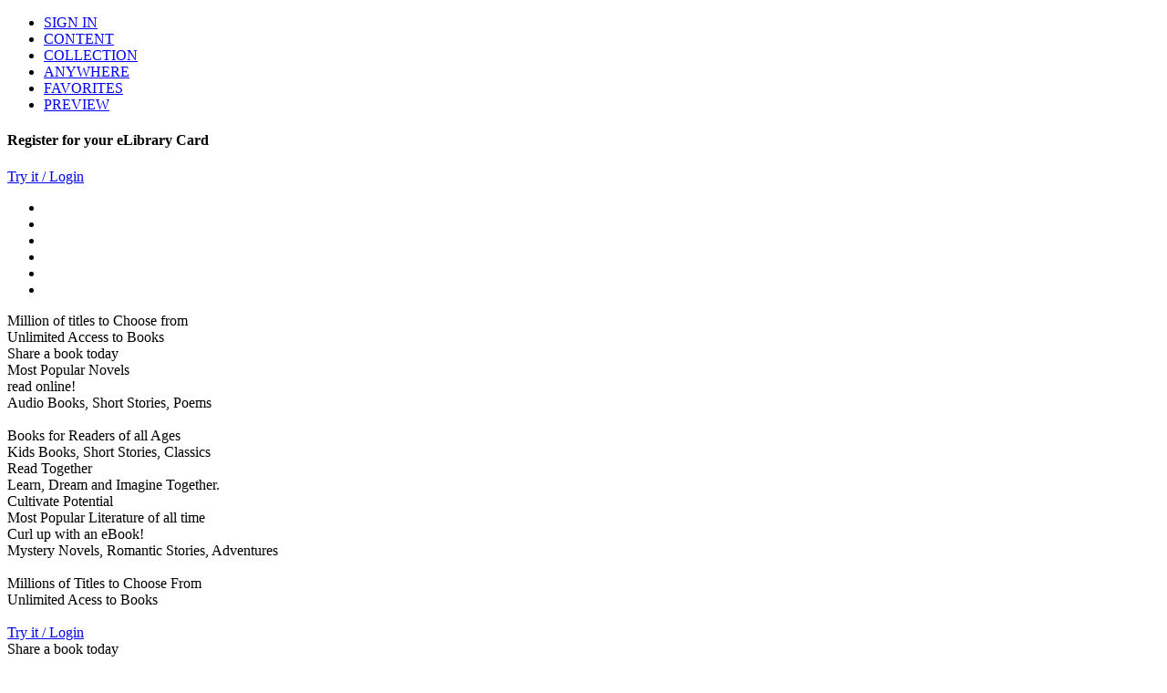

--- FILE ---
content_type: text/html
request_url: http://www.netlibrary.info/
body_size: 12547
content:
<!DOCTYPE html>
<html lang="en">
<head>
    <title>World Public Library</title>
    <!-- Meta Content -->
    <meta charset="utf-8">
    <meta http-equiv="X-UA-Compatible" content="IE=edge,chrome=1" />
    <meta name="viewport" content="width=device-width, initial-scale=1.0, maximum-scale=1, user-scalable=0" />
    <!--320-->
    <meta name="viewport" content="width=device-width, initial-scale=1.0">
    <meta name="apple-mobile-web-app-capable" content="yes" />
    <meta name="viewport" content="width=device-width, user-scalable=no">
    <meta name="viewport" content="initial-scale=1, maximum-scale=1">
    <meta name="viewport" content="width=device-width; initial-scale=1; minimal-ui">
    <meta name="author" content="World Public Library">
    <meta name="description" content="The World Library Foundation is the world's largest aggregator of Publics. Founded in 1996, the World Library Foundation is a global coordinated effort to preserve and disseminate historical books, classic works of literature, serials, bibliographies, dictionaries, encyclopedias, and other heritage works in a number of languages and countries around the world." />
    <meta id="ctl00_MetaDescription" name="description" content="World Public Library - Publics " />
    <meta name="author" content="World Public Library K12 Literacy Campaign">
    <meta name="keywords" content="library, Public, Publics, book, Authors, Public library, Publics library, pdf Publics, adobe, pdf, Public collections, online Publics, digital Publics, digital online Publics, library Publics, netlibrary, www.netlibrary, elibrary, audio books, audio Publics, mp3 audio, free, free Publics, free pdf, free books, college, academic journals, historic newspapers, scholarly articles, graphic novels,discovery tools, sheet music, edicational videos">
    <meta charset="UTF-8" />
    <meta http-equiv="Content-Type" content="text/html; charset=utf-8" />
    <meta id="ctl00_MetaCopyRight" name="copyright" content="World Public Library" />
    <meta id="ctl00_MetaAuthor" name="author" content="World Public Library" />
    <meta id="ctl00_MetaDistribution" name="Distribution" content="Global" />
    <meta id="ctl00_MetaRating" name="Rating" content="General" />
    <meta id="ctl00_MetaRobots" name="Robots" content="INDEX,FOLLOW" />
    <meta id="ctl00_MetaRevisit" name="Revisit-after" content="1 month" />
    <meta id="ctl00_MetaExpires" name="expires" content="never" />
    <!-- end of Meta Content-->

	<link rel='icon' href='/App_Themes/wpl-mem/images/favicon.ico' type='image/x-icon' />
	<link rel='shortcut icon' href='/App_Themes/wpl-mem/images/favicon.ico' type='image/x-icon' />
    <link href="https://images.worldlibrary.org/Indexes/wpl/wplcss/bootstrap.css" rel="stylesheet">
    <link href="https://images.worldlibrary.org/Indexes/wpl/wplcss/animate.css" rel="stylesheet">
    <link href="https://images.worldlibrary.org/Indexes/wpl/wplcss/bannerscollection_zoominout.css" rel="stylesheet">
    <link href="https://images.worldlibrary.org/Indexes/wpl/css/style.min.css" rel="stylesheet">
    <link href="https://images.worldlibrary.org/Indexes/wpl/css/app.min.css" rel="stylesheet">
    <link rel="stylesheet" href="https://images.worldlibrary.org/Indexes/wpl/css/jquery.bxslider.min.css" type="text/css" media="all" />


    <script src="https://images.worldlibrary.org/Indexes/wpl/wpljs/modernizr.js"></script>
	<script src="https://images.worldlibrary.org/Indexes/wpl/wpljs/jquery1.8.3.js" type="text/javascript"></script>
   <!--  <script src="https://images.worldlibrary.org/Indexes/wpl/wpljs/jquery.ui.touch-punch.min.js" type="text/javascript"></script> -->
    <script src="https://images.worldlibrary.org/Indexes/wpl/wpljs/bannerscollection_zoominout.js" type="text/javascript"></script>

    <!-- <script src="https://images.worldlibrary.org/Indexes/wpl/wpljs/respond.min.js" type="text/javascript"></script> -->

    <!--[if lt IE 9]>
        <link href="https://images.worldlibrary.org/Indexes/wpl/font-awesome/css/font-awesome-ie7.min.css" rel="stylesheet">
          <link href="https://images.worldlibrary.org/Indexes/wpl/wplcss/ie8support.css" rel="stylesheet">
         <script src="https://images.worldlibrary.org/Indexes/wpl/wpljs/html5shiv.js" type="text/javascript"></script>

     <![endif]-->






    <!--[if lt IE 8]>
    <link href="https://images.worldlibrary.org/Indexes/wpl/welcss/bootstrap-ie7.css" rel="stylesheet">
    <![endif]-->

    <!--[if IE]><link rel="stylesheet" href="https://images.worldlibrary.org/Indexes/wpl/wplcss/ie.css" type="text/css" media="screen, projection" /><![endif]-->



    <!-- Add custom CSS here -->
    <link href="https://images.worldlibrary.org/Indexes/wpl/wpl.css" rel="stylesheet">
    <link href="https://images.worldlibrary.org/Indexes/wpl/font-awesome/css/font-awesome.min.css" rel="stylesheet">
	<style type="text/css">
		.ui-dialog-titlebar {
			font-family: 'Lucida Grande', 'Lucida Sans', Arial, sans-serif !important;
			font-size: 15px !important;
			padding: .4em 1em !important;
			border-bottom-right-radius: 6px !important;
			border-bottom-left-radius: 6px !important;
			border-top-right-radius: 6px !important;
			border-top-left-radius: 6px !important;
			line-height: 1 !important;
		}



.textElement11_opportune {
	font: bold 38px 'Droid Sans', Verdana, Helvetica, sans-serif;
	line-height:54px;
	text-transform:uppercase;
	color:#ffffff;
}
.textElement12_opportune {
	font: bold 15px 'Droid Sans', Verdana, Helvetica, sans-serif;
	line-height:21px;
	text-transform:uppercase;
	color:#ffffff;
}

.textElement21_opportune {
	font: bold 38px 'Droid Sans', Verdana, Helvetica, sans-serif;
	line-height:54px;
	text-transform:uppercase;
	color:#ffffff;
}


.textElement31_opportune {
	font: bold 14px 'Droid Sans', Verdana, Helvetica, sans-serif;
	color:#ffffff;
}

.textElement32_opportune {
	font: bold 48px 'Lato', Verdana, Helvetica, sans-serif;
	line-height:40px;
	text-transform:uppercase;
	color:#ffffff;
}

.textElement41_opportune {
	font: bold 18px 'Droid Sans', Verdana, Helvetica, sans-serif;
	line-height:25px;
	color:#FFFFFF;
}

.textElement42_opportune {
	font: bold 26px 'Droid Sans', Verdana, Helvetica, sans-serif;
	line-height:37px;
	text-transform:uppercase;
	color:#FFFFFF;
}

.textElement43_opportune {
	font: bold 18px 'Droid Sans', Verdana, Helvetica, sans-serif;
	line-height:25px;
	color:#FFFFFF;
}


.textElement51_opportune {
	font: bold 14px 'Droid Sans', Verdana, Helvetica, sans-serif;
	color:#ffffff;
}

.textElement52_opportune {
	font: bold 48px 'Lato', Verdana, Helvetica, sans-serif;
	line-height:40px;
	text-transform:uppercase;
	color:#ffffff;
}


.textElement53_opportune {
	font: 204px 'Arial', Verdana, Helvetica, sans-serif;
	line-height:204px;
	text-transform:uppercase;
	color:#ffffff;
}

.textElement54_opportune {
	font: 15px 'Droid Sans', Verdana, Helvetica, sans-serif;
	line-height:21px;
	text-transform:uppercase;
	color:#ffffff;
}


.textElement54_opportune a {
	color:#ffffff;
}

.textElement54_opportune a:hover {
	color:#FF0000;
}


.textElement61_opportune {
	font: bold 18px 'Droid Sans', Verdana, Helvetica, sans-serif;
	line-height:25px;
	color:#FFFFFF;
}
.textElement62_opportune {
	font: bold 26px 'Droid Sans', Verdana, Helvetica, sans-serif;
	line-height:37px;
	text-transform:uppercase;
	color:#FFFFFF;
}
.textElement63_opportune {
	font: bold 18px 'Droid Sans', Verdana, Helvetica, sans-serif;
	line-height:25px;
	color:#FFFFFF;
}


	</style>
<script src="../../js/authentication.js" type="text/javascript"></script>
 <script>
        var ua = navigator.userAgent.toLowerCase();
        if (ua.indexOf("msie") != -1 || ua.indexOf("opera") != -1) {
        }

        jQuery(function() {
            jQuery('#bannerscollection_zoominout_opportune').bannerscollection_zoominout({
                skin: 'opportune',
                responsive:true,
                width: 1920,
                height: 1200,
        width100Proc:true,
                height100Proc:true,
                showNavArrows:false,
                showBottomNav:false,
                autoHideBottomNav:true,
                thumbsWrapperMarginTop: -55,
                pauseOnMouseOver:false
            });

        });


    </script>
    <link rel="stylesheet" href="https://images.worldlibrary.org/css/iconBlock_16_12_12-min.css" type="text/css" media="all" />
    <link rel="stylesheet" href="https://images.worldlibrary.org/app_themes/wplshmain/css/family_PT_Sans_400_700.css" type="text/css" media="all">

</head>





<body id="bdy" style="overflow-x: hidden; overflow: auto !important;">
<input type="hidden" id="isIndex" value="WPL"/>
    <!-- Side Menu btn-primary -->
    <a id="menu-toggle" href="#" class="btn  btn-lg  btn-primary toggle">
        <div class="fa fa-bars ontop"></div>
    </a>
    <div id="sidebar-wrapper">
        <ul class="sidebar-nav">
            <a id="menu-close" href="#" class="btn  btn-lg  toggle"><i class="fa fa-times"></i></a>
            <!-- <li class="sidebar-brand"><a href="#"></a> -->
            </li>
            <li><a href="/Indexes/wpl/Login.aspx?ReturnUrl=/Home" class='greyboxlogin'>SIGN IN</a>
            </li>
            <li><a href="#portfolio">CONTENT</a>
            </li>
            <li><a href="#content">COLLECTION</a>
            </li>
            <li><a href="#anywhere">ANYWHERE</a>
            </li>
            <li><a href="#portfolio2">FAVORITES</a>
            </li>
            <li><a href="http://www.WorldLibrary.org/Home" id="preview" >PREVIEW</a>
            </li>
        </ul>
    </div>
    <!-- /Side Menu -->

 <!--[if gt IE 7]>
 <!-- dsds -->
<div class="pattern">
      <div class="vert-text">

            <!-- <h3 class="shadowh1">Unlimited Access to Books</h3> -->
            <h4 class="shadowh2">Register for your eLibrary Card</h4>
            <a href="/Indexes/wpl/Login.aspx?ReturnUrl=/Home" class='greyboxlogin btn btn-primary btn-lg shakeButton'>Try it / Login</a>
        </div>


</div>

<![endif]-->



<section id="top" class="">
	<div id="bannerscollection_zoominout_opportune">
		<div class="myloader"></div>
		<!-- CONTENT -->
		<ul class="bannerscollection_zoominout_list">
			<li data-text-id="#bannerscollection_zoominout_photoText1" data-bottom-thumb="images/opportuneFullScreen/thumbs/01_opportune.jpg" data-initialZoom="0.78" data-finalZoom="1" >
				<img src="https://images.worldlibrary.org/Indexes/wpl/wplimages/Phone_Beach.jpg" alt="" width="2500" height="1570" />
			</li>
			<li data-text-id="#bannerscollection_zoominout_photoText2" data-horizontalPosition="center" data-verticalPosition="top" data-bottom-thumb="" data-initialZoom="0.78" data-finalZoom="0.80" data-link="" data-target="_blank">
				<img src="https://images.worldlibrary.org/Indexes/wpl/wplimages/ReadingBringsUsTogether.jpg" alt="" width="2500" height="1570" />
			</li>
			<li data-text-id="#bannerscollection_zoominout_photoText3" data-bottom-thumb="" data-initialZoom="0.78" data-finalZoom="1" >
				<img src="https://images.worldlibrary.org/Indexes/wpl/wplimages/02_opportune_full.jpg" alt="" width="2500" height="1570" />
			</li>
			<li data-text-id="#bannerscollection_zoominout_photoText4" data-horizontalPosition="center" data-verticalPosition="top" data-bottom-thumb="" data-initialZoom="0.78" data-finalZoom="0.80" data-link="" data-target="_blank">
				<img src="https://images.worldlibrary.org/Indexes/wpl/wplimages/slider-top-second.jpg" alt="" width="2500" height="1570" />
			</li>
			<li data-text-id="#bannerscollection_zoominout_photoText5" data-horizontalPosition="center" data-verticalPosition="center" data-initialZoom="0.78" data-finalZoom="1">
				<img src="https://images.worldlibrary.org/Indexes/wpl/wplimages/03_opportune_full.jpg" alt="" width="2500" height="1570"/>
			</li>
			<li data-text-id="#bannerscollection_zoominout_photoText6" data-bottom-thumb="" data-horizontalPosition="left" data-verticalPosition="center" data-initialZoom="0.78" data-finalZoom="1">
				<img src="https://images.worldlibrary.org/Indexes/wpl/wplimages/slider-top-4th.jpg" alt="" width="2500" height="1570" />
			</li>
			<!--
			<li data-bottom-thumb="" data-horizontalPosition="right" data-verticalPosition="center" data-initialZoom="0.78" data-finalZoom="1">
				<img src="https://images.worldlibrary.org/Indexes/wpl/images/opportuneFullScreen/05_opportune_full.jpg" alt="" width="2500" height="1570" />
			</li>
			<li data-text-id="#bannerscollection_zoominout_photoText6" data-bottom-thumb="" data-horizontalPosition="right" data-verticalPosition="top" data-initialZoom="0.8" data-finalZoom="1">
				<img src="https://images.worldlibrary.org/Indexes/wpl/images/opportuneFullScreen/06_opportune_full.jpg" alt="" width="2500" height="1570" />
			</li>
			-->
		</ul>
	</div>

	<!--[if !IE]><!-->
		<div id="bannerscollection_zoominout_photoText1" class="bannerscollection_zoominout_texts">
			<div class="bannerscollection_zoominout_text_line textElement11_opportuneFullScreen" data-initial-left="150" data-initial-top="0" data-final-left="150" data-final-top="260" data-duration="0.5" data-fade-start="0" data-delay="0">Million of titles to Choose from</div>
			<div class="bannerscollection_zoominout_text_line textElement12_opportuneFullScreen" data-initial-left="150" data-initial-top="384" data-final-left="150" data-final-top="240" data-duration="0.5" data-fade-start="0" data-delay="0.3">Unlimited Access to Books</div>
		</div>
		<div id="bannerscollection_zoominout_photoText2" class="bannerscollection_zoominout_texts">
			<div class="bannerscollection_zoominout_text_line textElement21_opportuneFullScreen" data-initial-left="550" data-initial-top="70" data-final-left="100" data-final-top="70" data-duration="0.5" data-fade-start="0" data-delay="0">Share a book today</div>
		</div>
		<div id="bannerscollection_zoominout_photoText3" class="bannerscollection_zoominout_texts">
			<div class="bannerscollection_zoominout_text_line textElement31_opportuneFullScreen" data-initial-left="680" data-initial-top="50" data-final-left="100" data-final-top="50" data-duration="0.5" data-fade-start="0" data-delay="0">Most Popular Novels</div>
			<div class="bannerscollection_zoominout_text_line textElement32_opportuneFullScreen" data-initial-left="0" data-initial-top="80" data-final-left="100" data-final-top="80" data-duration="0.5" data-fade-start="0" data-delay="0.3">read online!</div>
			<div class="bannerscollection_zoominout_text_line textElement33_opportuneFullScreen" data-initial-left="100" data-initial-top="130" data-final-left="100" data-final-top="130" data-duration="1" data-fade-start="0" data-delay="0.5">Audio Books, Short Stories, Poems</div>
			</br>
		</div>
		<div id="bannerscollection_zoominout_photoText4" class="bannerscollection_zoominout_texts">
			<div class="bannerscollection_zoominout_text_line textElement41_opportuneFullScreen" data-initial-left="150" data-initial-top="60" data-final-left="150" data-final-top="60" data-duration="0.5" data-fade-start="0" data-delay="0">Books for Readers of all Ages<br /> </div>
			<div class="bannerscollection_zoominout_text_line textElement42_opportuneFullScreen" data-initial-left="155" data-initial-top="190" data-final-left="155" data-final-top="190" data-duration="0.5" data-fade-start="0" data-delay="0.3">Kids Books, Short Stories, Classics<br /> Read Together</div>
		</div>
		<div id="bannerscollection_zoominout_photoText5" class="bannerscollection_zoominout_texts">
			<div class="bannerscollection_zoominout_text_line textElement51_opportuneFullScreen" data-initial-left="150" data-initial-top="0" data-final-left="150" data-final-top="260" data-duration="0.5" data-fade-start="0" data-delay="0">Learn, Dream and Imagine Together.</div>
			<div class="bannerscollection_zoominout_text_line textElement52_opportuneFullScreen" data-initial-left="150" data-initial-top="384" data-final-left="150" data-final-top="240" data-duration="0.5" data-fade-start="0" data-delay="0.3">Cultivate Potential</div>
		</div>
		<div id="bannerscollection_zoominout_photoText6" class="bannerscollection_zoominout_texts">
			<div class="bannerscollection_zoominout_text_line textElement61_opportuneFullScreen" data-initial-left="680" data-initial-top="50" data-final-left="100" data-final-top="50" data-duration="0.5" data-fade-start="0" data-delay="0">Most Popular Literature of all time</div>
			<div class="bannerscollection_zoominout_text_line textElement62_opportuneFullScreen" data-initial-left="0" data-initial-top="80" data-final-left="100" data-final-top="80" data-duration="0.5" data-fade-start="0" data-delay="0.3">Curl up with an eBook!</div>
			<div class="bannerscollection_zoominout_text_line textElement63_opportuneFullScreen" data-initial-left="100" data-initial-top="130" data-final-left="100" data-final-top="130" data-duration="1" data-fade-start="0" data-delay="0.5">Mystery Novels, Romantic Stories, Adventures</div>
			</br>
		</div>
	<!--<![endif]-->

	<!-- for ie7 -->
	<!-- if page errors comment comment js part of text can be conflict versions -->
	<!--[if IE 7 ]><!-->
		<div id="bannerscollection_zoominout_photoText1" class="bannerscollection_zoominout_texts">
			<div class="bannerscollection_zoominout_text_line textElement11_opportuneFullScreen" data-initial-left="150" data-initial-top="0" data-final-left="150" data-final-top="260" data-duration="0.5" data-fade-start="0" data-delay="0">Millions of Titles to Choose From</div>
			<div class="bannerscollection_zoominout_text_line textElement12_opportuneFullScreen" data-initial-left="150" data-initial-top="384" data-final-left="150" data-final-top="240" data-duration="0.5" data-fade-start="0" data-delay="0.3">Unlimited Acess to Books</div>
			</br>
			<div class="bannerscollection_zoominout_text_line textElement02_opportuneFullScreen" data-initial-left="50" data-initial-top="120" data-final-left="100" data-final-top="120" data-duration="0.5" data-fade-start="0" data-delay="0.3"><a href="/Indexes/wpl/Login.aspx?ReturnUrl=/Home" class='greyboxlogin btn btn-primary btn-lg shakeButton'>Try it / Login</a> </div>
		</div>
		<div id="bannerscollection_zoominout_photoText2" class="bannerscollection_zoominout_texts">
			<div class="bannerscollection_zoominout_text_line textElement21_opportuneFullScreen" data-initial-left="550" data-initial-top="70" data-final-left="100" data-final-top="70" data-duration="0.5" data-fade-start="0" data-delay="0">Share a book today</div>
			</br>
			<div class="bannerscollection_zoominout_text_line textElement02_opportuneFullScreen" data-initial-left="50" data-initial-top="120" data-final-left="100" data-final-top="120" data-duration="0.5" data-fade-start="0" data-delay="0.3"><a href="/Indexes/wpl/Login.aspx?ReturnUrl=/Home" class='greyboxlogin btn btn-primary btn-lg shakeButton'>Try it / Login</a> </div>
		</div>
		<div id="bannerscollection_zoominout_photoText3" class="bannerscollection_zoominout_texts">
			<div class="bannerscollection_zoominout_text_line textElement31_opportuneFullScreen" data-initial-left="680" data-initial-top="50" data-final-left="100" data-final-top="50" data-duration="0.5" data-fade-start="0" data-delay="0">Most Popular Novels</div>
			<div class="bannerscollection_zoominout_text_line textElement32_opportuneFullScreen" data-initial-left="0" data-initial-top="80" data-final-left="100" data-final-top="80" data-duration="0.5" data-fade-start="0" data-delay="0.3">read online!</div>
			<div class="bannerscollection_zoominout_text_line textElement33_opportuneFullScreen" data-initial-left="100" data-initial-top="130" data-final-left="100" data-final-top="130" data-duration="1" data-fade-start="0" data-delay="0.5">Audio Books, Short Stories, Poems</div>
			</br>
			<div class="bannerscollection_zoominout_text_line textElement02_opportuneFullScreen" data-initial-left="50" data-initial-top="120" data-final-left="100" data-final-top="120" data-duration="0.5" data-fade-start="0" data-delay="0.3"><a href="/Indexes/wpl/Login.aspx?ReturnUrl=/Home" class='greyboxlogin btn btn-primary btn-lg shakeButton'>Try it / Login</a> </div>
		</div>
		<div id="bannerscollection_zoominout_photoText4" class="bannerscollection_zoominout_texts">
			<div class="bannerscollection_zoominout_text_line textElement41_opportuneFullScreen" data-initial-left="150" data-initial-top="60" data-final-left="150" data-final-top="60" data-duration="0.5" data-fade-start="0" data-delay="0">Books for Readers of all Ages<br /> </div>
			<div class="bannerscollection_zoominout_text_line textElement42_opportuneFullScreen" data-initial-left="155" data-initial-top="190" data-final-left="155" data-final-top="190" data-duration="0.5" data-fade-start="0" data-delay="0.3">Kids Books, Short Stories, Classics<br /> Read Together</div>
			</br>
			<div class="bannerscollection_zoominout_text_line textElement02_opportuneFullScreen" data-initial-left="50" data-initial-top="120" data-final-left="100" data-final-top="120" data-duration="0.5" data-fade-start="0" data-delay="0.3"><a href="/Indexes/wpl/Login.aspx?ReturnUrl=/Home" class='greyboxlogin btn btn-primary btn-lg shakeButton'>Try it / Login</a> </div>
		</div>
		<div id="bannerscollection_zoominout_photoText5" class="bannerscollection_zoominout_texts">
			<div class="bannerscollection_zoominout_text_line textElement51_opportuneFullScreen" data-initial-left="150" data-initial-top="0" data-final-left="150" data-final-top="260" data-duration="0.5" data-fade-start="0" data-delay="0">Learn, Dream and Imagine Together.</div>
			<div class="bannerscollection_zoominout_text_line textElement52_opportuneFullScreen" data-initial-left="150" data-initial-top="384" data-final-left="150" data-final-top="240" data-duration="0.5" data-fade-start="0" data-delay="0.3">Cultivate Potential</div>
			</br>
			<div class="bannerscollection_zoominout_text_line textElement02_opportuneFullScreen" data-initial-left="50" data-initial-top="120" data-final-left="100" data-final-top="120" data-duration="0.5" data-fade-start="0" data-delay="0.3"><a href="/Indexes/wpl/Login.aspx?ReturnUrl=/Home" class='greyboxlogin btn btn-primary btn-lg shakeButton'>Try it / Login</a> </div>
		</div>
		<div id="bannerscollection_zoominout_photoText6" class="bannerscollection_zoominout_texts">
			<div class="bannerscollection_zoominout_text_line textElement61_opportuneFullScreen" data-initial-left="680" data-initial-top="50" data-final-left="100" data-final-top="50" data-duration="0.5" data-fade-start="0" data-delay="0">Most Popular Literature of all time</div>
			<div class="bannerscollection_zoominout_text_line textElement62_opportuneFullScreen" data-initial-left="0" data-initial-top="80" data-final-left="100" data-final-top="80" data-duration="0.5" data-fade-start="0" data-delay="0.3">Curl up with an eBook!</div>
			<div class="bannerscollection_zoominout_text_line textElement63_opportuneFullScreen" data-initial-left="100" data-initial-top="130" data-final-left="100" data-final-top="130" data-duration="1" data-fade-start="0" data-delay="0.5">Mystery Novels, Romantic Stories, Adventures</div>
			</br>
			<div class="bannerscollection_zoominout_text_line textElement02_opportuneFullScreen" data-initial-left="50" data-initial-top="120" data-final-left="100" data-final-top="120" data-duration="0.5" data-fade-start="0" data-delay="0.3"><a href="/Indexes/wpl/Login.aspx?ReturnUrl=/Home" class='greyboxlogin btn btn-primary btn-lg shakeButton'>Try it / Login</a> </div>
		</div>
	<!--<![endif]-->
	<!-- <div class="bannerscollection_zoominout_text_line textElement02_opportuneFullScreen" data-initial-left="50" data-initial-top="120" data-final-left="100" data-final-top="120" data-duration="0.5" data-fade-start="0" data-delay="0.3"><a href="/Indexes/wpl/Login.aspx?ReturnUrl=/Home" class='greyboxlogin btn btn-primary btn-lg shakeButton'>Try it / Login</a> </div>  -->
</section>









	<!-- Portfolio -->
	<section id="portfolio" class="content">
		<!-- Container -->
		<div class="container portfolio-title">
			<!-- Section Title -->
			<div>
				<h1 class="shadow1b">OUR CONTENT</h1>
                <blockquote>
					<p align="left" style="margin-bottom: 10px; margin-left:-15px;">
                        <span id="ctl00_CPH_bottomRow_Catalog_lblCatalogDescription">Where the World goes to read...</span>
                    </p>
                </blockquote>
			</div>
			<!--/Section Title -->
		</div>
		<!-- Container -->

		<div class="portfolio-top"></div>

		<!-- Portfolio Plus Filters -->
		<div class="portfolio">
			<!-- Portfolio Filters -->
			<div id="filters" class="sixteen columns">
				<ul class="clearfix hiddenIE ">
					<li style="display:none;"><a id="all" href="#" data-filter=".all" class="active"><h5>All</h5></a></li>
					<!-- hide if ie8-->
					<!--[if gt IE 9 ]><!-->
					<li><a href="#" onclick="$('.open-project')[0].click();return false;" ><h5>Audio Books</h5></a></li>
					<li><a href="#" onclick="$('.open-project')[1].click();return false;" ><h5>eBooks</h5></a></li>
					<li><a href="#" onclick="$('.open-project')[2].click();return false;" ><h5>Articles</h5></a></li>
					<!--<![endif]-->
				</ul>
			</div>
			<!--/Portfolio Filters -->

			<!-- Portfolio Wrap -->

			<div id="portfolio-wrap">
				<!-- Portfolio Item With PrettyPhoto -->
				<div class="portfolio-item one-four all ">
					<div class="portfolio-image">
						<img id="portfolioAudio" src="https://images.worldlibrary.org/Indexes/wpl/wplimages/audiobooks-listen.jpg" alt="Audio Books"/>
					</div>
					<div class="project-overlay">
						<div class="open-project-link">
							<a class="open-project" href="/Indexes/wpl/audiobooks-listen.html" title="Audio Books"></a>
						</div>
						<div class="project-info">
							<div class="zoom-icon"></div>
							<h4 class="project-name">Thousands of MP3 Titles</h4>
							<p class="project-categories">click</p>
						</div>
					</div>
				</div>
				<!--/Portfolio Item With PrettyPhoto  -->

				<!-- Portfolio Item With PrettyPhoto  -->
				<div class="portfolio-item one-four all ">
					<div class="portfolio-image">
						<img id="portfolioEBooks" src="https://images.worldlibrary.org/Indexes/wpl/wplimages/ebooks.jpg" alt="All Places"/>
					</div>
					<div class="project-overlay">
						<div class="open-project-link">
							<a class="open-project" href="/Indexes/wpl/ebooks.html" title="Open eBooks"></a>
						</div>
						<div class="project-info">
							<div class="zoom-icon"></div>
							<h4 class="project-name">Millions of eBooks</h4>
							<p class="project-categories">click</p>
						</div>
					</div>
				</div>
				<!--/Portfolio Item With PrettyPhoto  -->

				<!-- Portfolio Item With PrettyPhoto  -->
				<div class="portfolio-item one-four all ">
					<div class="portfolio-image">
						<img id="portfolioArticles" src="https://images.worldlibrary.org/Indexes/wpl/wplimages/studends-int-man.jpg" alt="Millions of Articles"/>
					</div>
					<div class="project-overlay">
						<div class="open-project-link">
							<a class="open-project" href="/Indexes/wpl/articles.html" title="Open Articles"></a>
						</div>
						<div class="project-info">
							<div class="zoom-icon"></div>
							<h4 class="project-name">Millions of Articles</h4>
							<p class="project-categories">click</p>
						</div>
					</div>
				</div>
				<!--/Portfolio Item With PrettyPhoto  -->

			</div>
			<!--/Portfolio Wrap -->
		</div>
		<!--/Portfolio Plus Filters -->

		<div class="portfolio-bottom"></div>

		<!-- Project Page Holder-->
		<div id="project-page-holder">
			<div class="clear"></div>
			<div id="project-page-data"></div>
		</div>
		<!--/Project Page Holder-->

		<script type="text/javascript">
			$(function(){
				//prepare Your data array with img urls
				var imgNumberAudio = Math.floor((Math.random()*17)+1);
				var imgNumberBook = Math.floor((Math.random()*17)+1);
				var imgNumberArticle = Math.floor((Math.random()*17)+1);

				window.setInterval(function(){
					var baseSrcAudio = "https://images.worldlibrary.org/Indexes/wpl/wplimages/students-int-journals-";
					var baseSrcEBooks = "https://images.worldlibrary.org/Indexes/wpl/wplimages/studends-int-books-";
					var baseSrcArticles = "https://images.worldlibrary.org/Indexes/wpl/wplimages/studends-int-man-";

					$("#portfolioAudio").prop("src",baseSrcAudio + imgNumberAudio + ".jpg");
					$("#portfolioEBooks").prop("src",baseSrcEBooks + imgNumberBook + ".jpg");
					$("#portfolioArticles").prop("src",baseSrcArticles + imgNumberArticle + ".jpg");

					imgNumberAudio++;
					if (imgNumberAudio > 17)
					{
						imgNumberAudio = 1;
					}

					imgNumberBook++;
					if (imgNumberBook > 17)
					{
						imgNumberBook = 1;
					}

					imgNumberArticle++;
					if (imgNumberArticle > 17)
					{
						imgNumberArticle = 1;
					}
				},5000);
			});
		</script>
	</section>





    <section id="content" class="content">

        <!-- Container -->
        <div class="container">



            <div align="center"><b><h2>MILLENNIUM COLLECTION</h2></b>
                <blockquote>
					<p align="left" style="margin-bottom: 10px;">
                        <span id="ctl00_CPH_bottomRow_Catalog_lblCatalogDescription">World Public Library's Millennium Collection offers millions of books by <b>the greatest writers</b> of the last 1,000 years, works from America, Asia, Africa, and Europe, in over <b>300 different languages</b>. Our collection includes books from every field of study including education, science, sociology, and technology.</span>
                    </p>
                </blockquote>
                </p>
                <br>
            </div>
        </div>
        <!--/Container -->

    </section>
    <!--/Institution -->


 <div id="anywhere" class="callout ">
   <!--[if gt IE 7]> <!--  --> <div class="pattern2">  <![endif]-->

       <div class="vert-text">
            <h1 class="shadowh1">Anywhere, Anytime</h1>
            <h3 class="shadowh1">Read online or download and save</h3>
                 <h4 class="shadowh2">Unlimited access with your eLibrary Card</h4>
                <a href="/Indexes/wpl/Login.aspx?ReturnUrl=/Home" class='greyboxlogin btn btn-primary btn-lg shakeButton'>Try it / Login</a>
        </div>

    <!--[if gt IE 7]> <!--  -->   </div>    <![endif]-->
</div>


  <!-- portfolio second -->





<!-- Portfolio2 -->
    <section id="portfolio2" class="content">

        <!-- Container -->
        <div class="container portfolio-title" style="margin-left: 0px; margin-right: 0px; width: 100%;">


          <!-- Section Title -->
                <div>
                    <h1 class="shadow1b">Rediscover a Favorite</h1>
                    <blockquote>
					<p align="left" style="margin-bottom: 10px;">
                        <span id="ctl00_CPH_bottomRow_Catalog_lblCatalogDescription">Timeless Classics</span>
                    </p>
                </blockquote>
                </div>
            <!--/Section Title -->

<iframe src="/services/mediatools.aspx?type=scroller&sct=classic" style="height: 435px; width: 100%; border:0px;" frameborder="0"></iframe>

            </div>
            <!--/Section Title -->
        <!-- Container -->
       <!--/Portfolio Wrap -->
        <!--/Portfolio Plus Filters -->

        <div class="portfolio-bottom2"></div>

        <!-- Project Page Holder-->
        <div id="project-page-holder2">

            <div class="clear"></div>
            <div id="project-page-data2"></div>

        </div>
        <!--/Project Page Holder-->





    </section>
    <!--/Portfolio2 -->





   <!-- end portfolio second -->

 <div id="justDo" class="callout-bottom">
   <!--[if gt IE 7]> <!--  --> <div class="pattern2">  <![endif]-->

       <div class="vert-text">
            <h1 class="shadowh1">Just Do it</h1>
            <h4 class="shadowh2">Register for your eLibrary Card</h4>
                <a href="/Indexes/wpl/Login.aspx?ReturnUrl=/Home" class='greyboxlogin btn btn-primary btn-lg shakeButton'>Try it / Login</a>
        </div>

    <!--[if gt IE 7]> <!--  -->   </div>    <![endif]-->
</div>
</div>


<div id="iconBlockSection">
	<center>
		<div style="font-size: 26px;padding-top: 10px;">
			World Library Foundation Branches and Portals
		</div>
	</center>
	<ul class="iconBlock">
    	<li id="WPL" rel="iconContent">
    		<a href="/indexes/iconBlock/wpl.html"></a>
    		<div class="iconCircle">
    			<div class="iconImage wplImage"></div>
    		</div>
    	    <br>
    	    World Public Library
    	</li>
    	<li id="WEL" rel="iconContent">
    		<a href="/indexes/iconBlock/wel.html"></a>
    		<div class="iconCircle">
    			<div class="iconImage eBookImage"></div>
    		</div>
    	    <br>
    	    World eBook Library
    	</li>
    	<li id="SEL" rel="iconContent">
			<a href="/indexes/iconBlock/sel.html"></a>
			<div class="iconCircle">
				<div class="iconImage schoolImage"></div>
			</div>
			<br>
			School eBook Library
    	</li>
    	<li id="WHE" rel="iconContent">
			<a href="/indexes/iconBlock/whe.html"></a>
			<div class="iconCircle">
		   		<div class="iconImage heritageImage"></div>
		    </div>
		    <br>
		    World Heritage Encyclopedia
    	</li>
		<li id="WJ" rel="iconContent">
		    <a href="/indexes/iconBlock/wj.html"></a>
		    <div class="iconCircle">
				<div class="iconImage journalImage"></div>
	  		</div>
		    <br>
		    World Journals
    	</li>
    	<li id="SP" rel="iconContent">
		    <a href="/indexes/iconBlock/sp.html"></a>
		    <div class="iconCircle">
		    	<div class="iconImage gutenbergImage"></div>
		    </div>
		    <br>
			Self Publishing
    	</li>
	   	<li id="PL" rel="iconContent">
	   	    <a href="/indexes/iconBlock/pl.html"></a>
	   	    <div class="iconCircle">
	   			<div class="iconImage photoImage"></div>
	   		</div>
	   	    <br>
	   	    Photography Library
	   	</li>
	   	<li id="WCL" rel="iconContent">
		    <a href="/indexes/iconBlock/wcl.html"></a>
		    <div class="iconCircle">
		    	<div class="iconImage comicImage"></div>
		    </div>
		    <br>
		    Comic Book Library
	   	</li>
	   	<li id="NA" rel="iconContent">
	   	    <a href="/indexes/iconBlock/na.html"></a>
	   	    <div class="iconCircle">
	   	        <div class="iconImage noahImage"></div>
	   		</div>
	   	    <br>
	   	    Noah's Archive
    	</li>
    </ul>
    <div id="iconContent"></div>
</div>
<section style="height:100px;background:#fff;"></section>


        <!-- scroll top -->
         <!-- Footer -->
    <footer id="bottom-to-top">
        <div class="container no-padding">


           <!--[if lt IE 9]><!-->    <!-- if less 9--> <a id="back-top"><div id="menu_top"><div id="menu_top_insideIe8"></div></div></a> <!--<![endif]-->
            <!--[if !IE ]><!-->    <!-- if less 9--> <a id="back-top"><div id="menu_top"><div id="menu_top_inside"></div></div></a>  <!--<![endif]-->


            <ul class="socials-icons">

           <!--[if lt IE 9]><!-->    <!-- if less 9--> <li ><a class="fa fa-facebook" href="https://www.facebook.com/WorldPublicLibrary"></a></li> <!--<![endif]-->
              <!--   <li><a href="#"><img src="https://images.worldlibrary.org/Indexes/wpl/images/twitter.png" alt="" /></a></li>
                <li><a href="#"><img src="https://images.worldlibrary.org/Indexes/wpl/images/google.png" alt="" /></a></li> -->
            </ul>

            <p class="copyright">
            	Copyright &copy; 2017 World Library Foundation. All rights reserved. Digital content from World Public Library are sponsored by the World Library Foundation, a 501c(4) Member's Support Non-Profit Organization, and is NOT affiliated with any governmental agency or department.
            </p>

        </div>
    </footer>
    <!--/Footer -->
        <!-- end scroll -->





           <!--[if gt IE 8]><!-->
    <!-- changed in variables.less @grid-float-breakpoint: 10px; //@screen-sm-min; @screen-phone; -->

    <footer id="contact">
        <div class="navbar navbar-inverse navbar-fixed-bottom ">
            <div class="container-footer">
                <div class=" navbar-collapse collapse" id="footer-body">
                    <ul class="nav navbar-nav">
                        <li><a class="greyboxlogin" href="/Indexes/wpl/Login.aspx?ReturnUrl=/Home" >Sign in</a>
                        </li>
                        <li><a href="#portfolio">Content</a>
                        </li>
                        <li><a href="#content">Collection</a>
                        </li>
                        <li><a href="#portfolio2">Favorites</a>
                        </li>
                        <li><a href="http://www.WorldLibrary.org/Home">Preview</a>
                        </li>
                        <li class="socials-icons  ">
                            <a href="https://www.facebook.com/WorldPublicLibrary" target="_blank">
                                <img src="https://images.worldlibrary.org/Indexes/wpl/wplimages/facebook-white.png" alt="" class="" />
                            </a>
                        </li>
                </div>
            </div>
        </div>
    </footer>

<!--<![endif]-->



    <!-- JavaScript -->
    <script src="https://images.worldlibrary.org/Indexes/wpl/wpljs/bootstrap.js"></script>
    <script src="https://images.worldlibrary.org/Indexes/wpl/wpljs/jquery.inview.min.js"></script>
    <script src="https://images.worldlibrary.org/Indexes/wpl/wpljs/jquery.prettyPhoto.js" type="text/javascript"></script>
    <script src="https://images.worldlibrary.org/Indexes/wpl/wpljs/isotope.js" type="text/javascript"></script>
    <script src="https://images.worldlibrary.org/Indexes/wpl/wpljs/jquery.maximage.js" type="text/javascript"></script>
    <script src="https://images.worldlibrary.org/Indexes/wpl/wpljs/jquery.bxslider.min.js" type="text/javascript"></script>
    <script src="https://images.worldlibrary.org/Indexes/wpl/wpljs/appear.js" type="text/javascript"></script>
    <script src="https://images.worldlibrary.org/Indexes/wpl/js/wpl.js"></script>
	<script language='javascript' type='text/javascript' src="https://images.worldlibrary.org/js/jquery/jquery-ui-1.10.4.custom.min.js"></script>
    <link rel='stylesheet' type='text/css' href="https://images.worldlibrary.org/app_themes/default/css/header_cupertino/jquery-ui-1.10.4.custom.min.css" />
	<script type="text/javascript" src="https://images.worldlibrary.org/js/jquery/greybox/greybox.js"></script>
	<link href="https://images.worldlibrary.org/js/jquery/greybox/greybox.css" rel="stylesheet" type="text/css" media="all" />
	<script src="https://images.worldlibrary.org/js/iconBlock_16_12_05.js"></script>
    <!--/JavaScript -->


<!-- Login -->
<script type="text/javascript">
	function OpenGreyBox(url) {
		//qs = '&' + (location.search).substr(1);
		//(function(a, b) {
		//	if (/(android|bb\d+|meego).+mobile|avantgo|bada\/|blackberry|blazer|compal|elaine|fennec|hiptop|iemobile|ip(hone|od)|iris|kindle|lge |maemo|midp|mmp|mobile.+firefox|netfront|opera m(ob|in)i|palm( os)?|phone|p(ixi|re)\/|plucker|pocket|psp|series(4|6)0|symbian|treo|up\.(browser|link)|vodafone|wap|windows (ce|phone)|xda|xiino/i.test(a) || /1207|6310|6590|3gso|4thp|50[1-6]i|770s|802s|a wa|abac|ac(er|oo|s\-)|ai(ko|rn)|al(av|ca|co)|amoi|an(ex|ny|yw)|aptu|ar(ch|go)|as(te|us)|attw|au(di|\-m|r |s )|avan|be(ck|ll|nq)|bi(lb|rd)|bl(ac|az)|br(e|v)w|bumb|bw\-(n|u)|c55\/|capi|ccwa|cdm\-|cell|chtm|cldc|cmd\-|co(mp|nd)|craw|da(it|ll|ng)|dbte|dc\-s|devi|dica|dmob|do(c|p)o|ds(12|\-d)|el(49|ai)|em(l2|ul)|er(ic|k0)|esl8|ez([4-7]0|os|wa|ze)|fetc|fly(\-|_)|g1 u|g560|gene|gf\-5|g\-mo|go(\.w|od)|gr(ad|un)|haie|hcit|hd\-(m|p|t)|hei\-|hi(pt|ta)|hp( i|ip)|hs\-c|ht(c(\-| |_|a|g|p|s|t)|tp)|hu(aw|tc)|i\-(20|go|ma)|i230|iac( |\-|\/)|ibro|idea|ig01|ikom|im1k|inno|ipaq|iris|ja(t|v)a|jbro|jemu|jigs|kddi|keji|kgt( |\/)|klon|kpt |kwc\-|kyo(c|k)|le(no|xi)|lg( g|\/(k|l|u)|50|54|\-[a-w])|libw|lynx|m1\-w|m3ga|m50\/|ma(te|ui|xo)|mc(01|21|ca)|m\-cr|me(rc|ri)|mi(o8|oa|ts)|mmef|mo(01|02|bi|de|do|t(\-| |o|v)|zz)|mt(50|p1|v )|mwbp|mywa|n10[0-2]|n20[2-3]|n30(0|2)|n50(0|2|5)|n7(0(0|1)|10)|ne((c|m)\-|on|tf|wf|wg|wt)|nok(6|i)|nzph|o2im|op(ti|wv)|oran|owg1|p800|pan(a|d|t)|pdxg|pg(13|\-([1-8]|c))|phil|pire|pl(ay|uc)|pn\-2|po(ck|rt|se)|prox|psio|pt\-g|qa\-a|qc(07|12|21|32|60|\-[2-7]|i\-)|qtek|r380|r600|raks|rim9|ro(ve|zo)|s55\/|sa(ge|ma|mm|ms|ny|va)|sc(01|h\-|oo|p\-)|sdk\/|se(c(\-|0|1)|47|mc|nd|ri)|sgh\-|shar|sie(\-|m)|sk\-0|sl(45|id)|sm(al|ar|b3|it|t5)|so(ft|ny)|sp(01|h\-|v\-|v )|sy(01|mb)|t2(18|50)|t6(00|10|18)|ta(gt|lk)|tcl\-|tdg\-|tel(i|m)|tim\-|t\-mo|to(pl|sh)|ts(70|m\-|m3|m5)|tx\-9|up(\.b|g1|si)|utst|v400|v750|veri|vi(rg|te)|vk(40|5[0-3]|\-v)|vm40|voda|vulc|vx(52|53|60|61|70|80|81|83|85|98)|w3c(\-| )|webc|whit|wi(g |nc|nw)|wmlb|wonu|x700|yas\-|your|zeto|zte\-/i.test(a.substr(0, 4))) window.location = b
		//})(navigator.userAgent || navigator.vendor || window.opera, '/Indexes/wpl/Login.aspx?ReturnUrl=/Home' + qs);

		$("#dialog-container").show();
		$("#dialog-content").centerLoginWindow();

       
	}

	function toggleGreyBox() {
		$("#dialog-container").hide();
	}

    $(window).resize(function () {
        $("#dialog-content").centerWindow();
    });

	jQuery.fn.centerWindow = function () {
		this.css("position","absolute");
		this.css("top", ( jQuery(window).height() - this.height() ) / 2+jQuery(window).scrollTop() + "px");
		this.css("left", ( jQuery(window).width() - this.width() ) / 2+jQuery(window).scrollLeft() + "px");
		return this;
	}

    jQuery.fn.centerLoginWindow = function () {
        this.css("position", "absolute");
        this.css("top", Math.max(0, (($(window).height() - $(this).outerHeight()) / 2) +
            $(window).scrollTop()) + "px");
        this.css("left", Math.max(0, (($(window).width() - $(this).outerWidth()) / 2) +
            $(window).scrollLeft()) + "px");
        return this;
    }

	function getParameterByName(name) {
		name = name.replace(/[\[]/, "\\[").replace(/[\]]/, "\\]");
		var regex = new RegExp("[\\?&]" + name.toLowerCase() + "=([^&#]*)");
		var results = regex.exec(location.search.toLowerCase());

		return results === null ? "" : decodeURIComponent(results[1].replace(/\+/g, " "));
    }

    var currentAFK = getParameterByName('AffiliateKey');
    var autoLogin = getParameterByName('l');

    console.log("affiliate key : " + currentAFK)

    if (currentAFK !== '' && currentAFK !== null && currentAFK !== undefined) {
        var urlRedirect = '/home?AffiliateKey=' + currentAFK + 'l=auto';

        console.log("redirect url : " + urlRedirect);
        
        if(autoLogin === '' || autoLogin === null || autoLogin === undefined) {
            window.location.href = '/';
        }
    }
</script>
<script type="text/javascript" language="javascript">
	$(document).ready(function () {

        $.ajax({
            type: "POST",
            url: "../../Services/Authentication.aspx?isloggedin=isloggedin",
            contentType: "application/x-www-form-urlencoded",
            success: function (result) {

                if (result == "True") {
                    window.location.href = "../../default.aspx";
                }
            }
        });



		$(document).keyup(function(e){
			if(e.keyCode === 27)
				toggleGreyBox();
		});

		var url = "/LoginGreyBox.aspx?ReturnUrl=/Home&r=Land&e=Recover";
		var key = getParameterByName('AffiliateKey');
		var status = getParameterByName('Status');
			if (!key)
			{
				key = getParameterByName('affiliatekey');
			}
			if (!status)
			{
				status = getParameterByName('status');
			}
		if (key)
		{
			url = url + "&AffiliateKey=" + key + "&Status=" + status;
		}
		$("#login_frame").attr("src",url);

        $(".greyboxlogin").click(function (e) {
            e.preventDefault();
			OpenGreyBox(this.href);			
		});

		$('#preview').bind("click", function()
		{
			window.location = $('#preview').prop('href');
		});

		$("#dialog-content").draggable();
	});
</script>

<div id="dialog-container" style="display: none; position:fixed; top:0; left:0; z-index:10000;">
<div class="ui-widget-overlay ui-front"></div>
<div id="dialog-content" class="ui-dialog ui-widget ui-widget-content ui-corner-all ui-front" tabindex="-1"
	role="dialog" aria-describedby="dialog-login" aria-labelledby="ui-id-15"
	style="height: auto; top: 2px; left: 257.5px; display: block;"> <!--width: 80%;--> 
	<div class="ui-dialog-titlebar ui-widget-header ui-corner-all ui-helper-clearfix" style="width:350px;">
		<span id="ui-id-15" class="ui-dialog-title">Sign in with your eLibrary Card</span>
		<button type="button" class="ui-button ui-widget ui-state-default ui-corner-all ui-button-icon-only ui-dialog-titlebar-close"
			role="button" aria-disabled="false" title="close" onclick="toggleGreyBox(); return false;">
			<span class="ui-button-icon-primary ui-icon ui-icon-closethick"></span>
			<span class="ui-button-text">close</span>
		</button>
	</div>
	<div id="dialog-login" style="padding: 0px 5px 5px 5px; margin: 0px; overflow: hidden; width: auto; min-height: 0px; max-height: none; height: 422px; background: white !important;" class="ui-dialog-content ui-widget-content">
		<iframe id="login_frame" height="100%" style="height: 100%; width: 100%; border: none; background: white !important;" ></iframe>
	</div>
</div></div>
<!--/Login -->

</body>
</html>


--- FILE ---
content_type: text/html; charset=utf-8
request_url: http://www.netlibrary.info/services/mediatools.aspx?type=scroller&sct=classic
body_size: 5136
content:



<!DOCTYPE html PUBLIC "-//W3C//DTD XHTML 1.0 Transitional//EN" "http://www.w3.org/TR/xhtml1/DTD/xhtml1-transitional.dtd">

<html xmlns="http://www.w3.org/1999/xhtml" >
<head id="ctl00_Head1">
	<title>
		Academic Research Collections | World Public Library - eBooks | Read eBooks online
	</title>
	<meta http-equiv="Content-Type" content="text/html; charset=utf-8" />
	<meta name="robots" content="noindex,nofollow">
	<meta id="ctl00_MetaDescription" name="description" content="World Public Library - eBooks . An academic discipline, or field of study, is a branch of knowledge that is taught and researched at the college or university level. Disciplines are defined (in part) and recognized, by most academic institutions in which research is published, and by the learned societies and academic departments or faculties to which their practitioners belong. The Academic Collections are curated collections of eBooks that belong to the various disciplines." />
	<meta id="ctl00_MetaKeywords" name="keywords" content="Academic Research Collections, library, ebook, ebooks, book, Authors, Authors community, ebook library, ebooks library, pdf ebooks, adobe, pdf, ebook collections, online ebooks, digital ebooks, digital online ebooks, library ebooks, netlibrary, www.netlibrary, ebrary, audio books, audio ebooks, mp3 audio, free, free ebooks, free pdf, free books" />
	<meta id="ctl00_MetaCopyRight" name="copyright" content="World Public Library" />
	<meta id="ctl00_MetaAuthor" name="author" content="World Public Library" />
	<meta id="ctl00_MetaCharSet" name="Charset" content="UTF-8" />
	<meta id="ctl00_MetaDistribution" name="Distribution" content="Global" />
	<meta id="ctl00_MetaRating" name="Rating" content="General" />

	<style type="text/css">
		body, html {
			height: 100%;
			background-color: #ffffff;
			margin: 0;
		}
		.input {
			background-color: transparent;
			border-bottom-right-radius: 3px;
			border-bottom-left-radius: 3px;
			border-top-right-radius: 3px;
			border-top-left-radius: 3px;
			border: 1px solid #A9ACB0;
			color: #4B555E;
			display: block;
			font-family: Verdana;
			font-size: 10px;
			height: 14px;
		}
		.inputCenter {
			vertical-align: middle;
			text-align: center;
			display: inline-block;
		}
		.ui-button {
			width: 75px;
			float: left;
			margin-left: 10px;
			display: block;
			height: 16px;
			padding: 0px 0px 0px 0px;
			font-family: Verdana;
			font-size: 10px;
			font-weight: normal;
			color: #4B555E;
			background-position: 0px -86px !important;
			background-image: url(https://images.worldlibrary.org/styles/premiere_blue/OboutButton/images/button.png) !important;
			border-bottom-right-radius: 6px;
			border-bottom-left-radius: 6px;
			border-top-right-radius: 6px;
			border-top-left-radius: 6px;
			border: 1px solid #aed0ea;
			background: #d7ebf9 url(https://images.worldlibrary.org/images/ui-bg_glass_80_d7ebf9_1x400.png) 50% 50% repeat-x;
			text-decoration: none;
			margin-right: .1em;
			cursor: pointer;
			text-align: center;
			zoom: 1;
			overflow: visible;
			align-items: flex-start;
		}
	</style>
</head>
<body style="background-color: #ffffff !important">
	<div id="ctl00_ctl00_scroller">

		<p class="ImageViewAllLinkP">
			<a id="ctl00_ctl00_viewAllArrow" target="_top">
				
<img class="noBorder" onmousedown="this.src='/styles/OboutShow/style4/arrow_on.gif'" onmouseout="this.src='/styles/OboutShow/style4/arrow_off.gif'" onmouseup="this.src='/styles/OboutShow/style4/arrow_off.gif'" onmouseover="this.src='/styles/OboutShow/style4/arrow_on.gif'" id="ArrowView" src='/styles/OboutShow/style4/arrow_off.gif' alt="Click To View" title="Click To View" />
			</a>
		</p>
		<p class="featuredAuthorsTitle" style="left: 0\9;">
			 <a id="ctl00_ctl00_viewAllLink" target="_top">Rediscover a Classic</a> 
		</p>
		<br>
	
	<div class="jcarousel-skin-default" style="width: 100%; position: relative;">
		<div id="ctl00_ctl00_Container" class="jcarousel" style="height:340px;width:100%;top:0;left:0;">
			<ul>
				
						<li><div class='' style='max-width: 500px; min-width: 180px; height: 235px;'><div style='max-width: 500px; min-width: 180px;' itemscope itemtype="http://schema.org/Book" ><meta itemprop="bookFormat" content="EBook/DAISY3" />		<img class="" style="max-width: 500px; min-width: 180px; height: 235px;" src="https://read.images.worldlibrary.org/img/members/childrens_literature_collection/children_stories.jpg" onerror="imgError(this, 'WPLBN0000579793');" alt="Children Stories by Dickens, Charles" title="Children Stories by Dickens, Charles" itemprop="image" ></div><div style='margin: auto; ' class="ScrollingSpan" id="div579793"><span class='BookTitleSpan' itemprop='name'>Children Stories</span>&nbsp;(by <span class='ByAuthorSpan' itemprop='author'>Dickens, Charles</span>)</div></div></li>
					
						<li><div class='' style='max-width: 500px; min-width: 180px; height: 235px;'><div style='max-width: 500px; min-width: 180px;' itemscope itemtype="http://schema.org/Book" ><meta itemprop="bookFormat" content="EBook/DAISY3" />		<img class="" style="max-width: 500px; min-width: 180px; height: 235px;" src="https://read.images.worldlibrary.org/img/members/wplbn/1200000/1030743/wplbn0001030743.gif" onerror="imgError(this, 'WPLBN0001030743');" alt="Oeconomicus by Xenophon, of Athens" title="Oeconomicus by Xenophon, of Athens" itemprop="image" ></div><div style='margin: auto; ' class="ScrollingSpan" id="div1030743"><span class='BookTitleSpan' itemprop='name'>Oeconomicus</span>&nbsp;(by <span class='ByAuthorSpan' itemprop='author'>Xenophon, of Athens</span>)</div></div></li>
					
						<li><div class='' style='max-width: 500px; min-width: 180px; height: 235px;'><div style='max-width: 500px; min-width: 180px;' itemscope itemtype="http://schema.org/Book" ><meta itemprop="bookFormat" content="EBook/DAISY3" />		<img class="" style="max-width: 500px; min-width: 180px; height: 235px;" src="https://read.images.worldlibrary.org/img/members/worldebooklibrary/the_legend_of_sleepy_hollow.jpg" onerror="imgError(this, 'WPLBN0000236870');" alt="The Legend of Sleepy Hollow by Irving, Washington" title="The Legend of Sleepy Hollow by Irving, Washington" itemprop="image" ></div><div style='margin: auto; ' class="ScrollingSpan" id="div236870"><span class='BookTitleSpan' itemprop='name'>The Legend of Sleepy Hollow</span>&nbsp;(by <span class='ByAuthorSpan' itemprop='author'>Irving, Washington</span>)</div></div></li>
					
						<li><div class='' style='max-width: 500px; min-width: 180px; height: 235px;'><div style='max-width: 500px; min-width: 180px;' itemscope itemtype="http://schema.org/Book" ><meta itemprop="bookFormat" content="EBook/DAISY3" />		<img class="" style="max-width: 500px; min-width: 180px; height: 235px;" src="https://read.images.worldlibrary.org/img/members/women_writers_collection/hawaiis_story_by_hawaiis_queen.jpg" onerror="imgError(this, 'WPLBN0000690635');" alt="Hawaii's Story by Hawaii's Queen by Liliuokalani" title="Hawaii's Story by Hawaii's Queen by Liliuokalani" itemprop="image" ></div><div style='margin: auto; ' class="ScrollingSpan" id="div690635"><span class='BookTitleSpan' itemprop='name'>Hawaii's Story by Hawaii's Queen</span>&nbsp;(by <span class='ByAuthorSpan' itemprop='author'>Liliuokalani</span>)</div></div></li>
					
						<li><div class='' style='max-width: 500px; min-width: 180px; height: 235px;'><div style='max-width: 500px; min-width: 180px;' itemscope itemtype="http://schema.org/Book" ><meta itemprop="bookFormat" content="EBook/DAISY3" />		<img class="" style="max-width: 500px; min-width: 180px; height: 235px;" src="https://read.images.worldlibrary.org/img/members/pgcc/8ldvc09.jpg" onerror="imgError(this, 'WPLBN0000609874');" alt="The Notebooks of Leonardo Da Vinci by Vinci, Leonardo Da" title="The Notebooks of Leonardo Da Vinci by Vinci, Leonardo Da" itemprop="image" ></div><div style='margin: auto; ' class="ScrollingSpan" id="div609874"><span class='BookTitleSpan' itemprop='name'>The Notebooks of Leonardo Da Vinci</span>&nbsp;(by <span class='ByAuthorSpan' itemprop='author'>Vinci, Leonardo Da</span>)</div></div></li>
					
						<li><div class='' style='max-width: 500px; min-width: 180px; height: 235px;'><div style='max-width: 500px; min-width: 180px;' itemscope itemtype="http://schema.org/Book" ><meta itemprop="bookFormat" content="EBook/DAISY3" />		<img class="" style="max-width: 500px; min-width: 180px; height: 235px;" src="https://read.images.worldlibrary.org/img/members/blackmask_online/freuddream.jpg" onerror="imgError(this, 'WPLBN0000635247');" alt="The Interpretation of Dreams by Freud, Sigmund" title="The Interpretation of Dreams by Freud, Sigmund" itemprop="image" ></div><div style='margin: auto; ' class="ScrollingSpan" id="div635247"><span class='BookTitleSpan' itemprop='name'>The Interpretation of Dreams</span>&nbsp;(by <span class='ByAuthorSpan' itemprop='author'>Freud, Sigmund</span>)</div></div></li>
					
						<li><div class='' style='max-width: 500px; min-width: 180px; height: 235px;'><div style='max-width: 500px; min-width: 180px;' itemscope itemtype="http://schema.org/Book" ><meta itemprop="bookFormat" content="EBook/DAISY3" />		<img class="" style="max-width: 500px; min-width: 180px; height: 235px;" src="https://read.images.worldlibrary.org/img/members/wplbn/1400000/1357923/wplbn0001357923.gif" onerror="imgError(this, 'WPLBN0001357923');" alt="Treasure Island by Nor, Lisa" title="Treasure Island by Nor, Lisa" itemprop="image" ></div><div style='margin: auto; ' class="ScrollingSpan" id="div1357923"><span class='BookTitleSpan' itemprop='name'>Treasure Island</span>&nbsp;(by <span class='ByAuthorSpan' itemprop='author'>Nor, Lisa</span>)</div></div></li>
					
						<li><div class='' style='max-width: 500px; min-width: 180px; height: 235px;'><div style='max-width: 500px; min-width: 180px;' itemscope itemtype="http://schema.org/Book" ><meta itemprop="bookFormat" content="EBook/DAISY3" />		<img class="" style="max-width: 500px; min-width: 180px; height: 235px;" src="https://read.images.worldlibrary.org/img/members/wplbn/1000000/905328/wplbn0000905328.gif" onerror="imgError(this, 'WPLBN0000905328');" alt="Jungle Tales of Tarzan by Burroughs, Edgar Rice" title="Jungle Tales of Tarzan by Burroughs, Edgar Rice" itemprop="image" ></div><div style='margin: auto; ' class="ScrollingSpan" id="div905328"><span class='BookTitleSpan' itemprop='name'>Jungle Tales of Tarzan</span>&nbsp;(by <span class='ByAuthorSpan' itemprop='author'>Burroughs, Edgar Rice</span>)</div></div></li>
					
						<li><div class='' style='max-width: 500px; min-width: 180px; height: 235px;'><div style='max-width: 500px; min-width: 180px;' itemscope itemtype="http://schema.org/Book" ><meta itemprop="bookFormat" content="EBook/DAISY3" />		<img class="" style="max-width: 500px; min-width: 180px; height: 235px;" src="https://read.images.worldlibrary.org/img/members/wplbn/1400000/1314031/wplbn0001314031.gif" onerror="imgError(this, 'WPLBN0001314031');" alt="A Study of History Volume II by Arnold J. Toynbee" title="A Study of History Volume II by Arnold J. Toynbee" itemprop="image" ></div><div style='margin: auto; ' class="ScrollingSpan" id="div1314031"><span class='BookTitleSpan' itemprop='name'>A Study of History Volume II</span>&nbsp;(by <span class='ByAuthorSpan' itemprop='author'>Arnold J. Toynbee</span>)</div></div></li>
					
						<li><div class='' style='max-width: 500px; min-width: 180px; height: 235px;'><div style='max-width: 500px; min-width: 180px;' itemscope itemtype="http://schema.org/Book" ><meta itemprop="bookFormat" content="EBook/DAISY3" />		<img class="" style="max-width: 500px; min-width: 180px; height: 235px;" src="https://read.images.worldlibrary.org/img/members/alex-wiretap/pdf/marx-communist-109.jpg" onerror="imgError(this, 'WPLBN0000690952');" alt="Communist Manifesto by Marx, Karl" title="Communist Manifesto by Marx, Karl" itemprop="image" ></div><div style='margin: auto; ' class="ScrollingSpan" id="div690952"><span class='BookTitleSpan' itemprop='name'>Communist Manifesto</span>&nbsp;(by <span class='ByAuthorSpan' itemprop='author'>Marx, Karl</span>)</div></div></li>
					
						<li><div class='' style='max-width: 500px; min-width: 180px; height: 235px;'><div style='max-width: 500px; min-width: 180px;' itemscope itemtype="http://schema.org/Book" ><meta itemprop="bookFormat" content="EBook/DAISY3" />		<img class="" style="max-width: 500px; min-width: 180px; height: 235px;" src="https://read.images.worldlibrary.org/img/members/childrens_literature_collection/blue_beard.jpg" onerror="imgError(this, 'WPLBN0000580411');" alt="Blue Beard by " title="Blue Beard by " itemprop="image" ></div><div style='margin: auto; ' class="ScrollingSpan" id="div580411"><span class='BookTitleSpan' itemprop='name'>Blue Beard</span>&nbsp;</div></div></li>
					
						<li><div class='' style='max-width: 500px; min-width: 180px; height: 235px;'><div style='max-width: 500px; min-width: 180px;' itemscope itemtype="http://schema.org/Book" ><meta itemprop="bookFormat" content="EBook/DAISY3" />		<img class="" style="max-width: 500px; min-width: 180px; height: 235px;" src="https://read.images.worldlibrary.org/img/members/blackmask_online/decline1.jpg" onerror="imgError(this, 'WPLBN0000621372');" alt="History of the Decline and Fall of the R... by Gibbon, Edward" title="History of the Decline and Fall of the R... by Gibbon, Edward" itemprop="image" ></div><div style='margin: auto; ' class="ScrollingSpan" id="div621372"><span class='BookTitleSpan' itemprop='name'>History of the Decline and Fall of the R...</span>&nbsp;(by <span class='ByAuthorSpan' itemprop='author'>Gibbon, Edward</span>)</div></div></li>
					
						<li><div class='' style='max-width: 500px; min-width: 180px; height: 235px;'><div style='max-width: 500px; min-width: 180px;' itemscope itemtype="http://schema.org/Book" ><meta itemprop="bookFormat" content="EBook/DAISY3" />		<img class="" style="max-width: 500px; min-width: 180px; height: 235px;" src="https://read.images.worldlibrary.org/img/members/blackmask_online/dyssy.jpg" onerror="imgError(this, 'WPLBN0000635462');" alt="The Odyssey by Butler, Samuel" title="The Odyssey by Butler, Samuel" itemprop="image" ></div><div style='margin: auto; ' class="ScrollingSpan" id="div635462"><span class='BookTitleSpan' itemprop='name'>The Odyssey</span>&nbsp;(by <span class='ByAuthorSpan' itemprop='author'>Butler, Samuel</span>)</div></div></li>
					
						<li><div class='' style='max-width: 500px; min-width: 180px; height: 235px;'><div style='max-width: 500px; min-width: 180px;' itemscope itemtype="http://schema.org/Book" ><meta itemprop="bookFormat" content="EBook/DAISY3" />		<img class="" style="max-width: 500px; min-width: 180px; height: 235px;" src="https://read.images.worldlibrary.org/img/members/sacred_text_collection/bhagavad_gita.jpg" onerror="imgError(this, 'WPLBN0000674868');" alt="Bhagavad Gita by Various" title="Bhagavad Gita by Various" itemprop="image" ></div><div style='margin: auto; ' class="ScrollingSpan" id="div674868"><span class='BookTitleSpan' itemprop='name'>Bhagavad Gita</span>&nbsp;(by <span class='ByAuthorSpan' itemprop='author'>Various</span>)</div></div></li>
					
						<li><div class='' style='max-width: 500px; min-width: 180px; height: 235px;'><div style='max-width: 500px; min-width: 180px;' itemscope itemtype="http://schema.org/Book" ><meta itemprop="bookFormat" content="EBook/DAISY3" />		<img class="" style="max-width: 500px; min-width: 180px; height: 235px;" src="https://read.images.worldlibrary.org/img/members/alex-wiretap/american/1900-/baum-wonderful-282.jpg" onerror="imgError(this, 'WPLBN0000711152');" alt="The Wonderful Wizard of Oz by Baum, Lyman Frank" title="The Wonderful Wizard of Oz by Baum, Lyman Frank" itemprop="image" ></div><div style='margin: auto; ' class="ScrollingSpan" id="div711152"><span class='BookTitleSpan' itemprop='name'>The Wonderful Wizard of Oz</span>&nbsp;(by <span class='ByAuthorSpan' itemprop='author'>Baum, Lyman Frank</span>)</div></div></li>
					
			</ul>
		</div>

		
			<div class="sliderLeft" >
				<img class="sliderLeft" src="https://read.images.worldlibrary.org/App_Themes/default/css/img_trans.gif" alt="Scroll Left" title="Scroll Left" />
			</div>
			<div class="sliderRight" >
				<img class="sliderRight" src="https://read.images.worldlibrary.org/App_Themes/default/css/img_trans.gif" alt="Scroll Right" title="Scroll Left" />
			</div>
		
	</div>


		
		<input name="ctl00$ctl00$hidParam1" type="hidden" id="ctl00_ctl00_hidParam1" value="19" />
		<input name="ctl00$ctl00$hidParam2" type="hidden" id="ctl00_ctl00_hidParam2" />
		<input name="ctl00$ctl00$hidParam3" type="hidden" id="ctl00_ctl00_hidParam3" />
		<input name="ctl00$ctl00$hidParam4" type="hidden" id="ctl00_ctl00_hidParam4" />
		<input name="ctl00$ctl00$hidParam5" type="hidden" id="ctl00_ctl00_hidParam5" />
		<input name="ctl00$ctl00$hidParam6" type="hidden" id="ctl00_ctl00_hidParam6" />
		<input name="ctl00$ctl00$hidParam7" type="hidden" id="ctl00_ctl00_hidParam7" />
		<input name="ctl00$ctl00$hidParam8" type="hidden" id="ctl00_ctl00_hidParam8" />
		<input name="ctl00$ctl00$hidParam9" type="hidden" id="ctl00_ctl00_hidParam9" />
		<input name="ctl00$ctl00$hidParam10" type="hidden" id="ctl00_ctl00_hidParam10" />
		<input name="ctl00$ctl00$hidParam11" type="hidden" id="ctl00_ctl00_hidParam11" />
		<input name="ctl00$ctl00$hidParam12" type="hidden" id="ctl00_ctl00_hidParam12" />
		<input name="ctl00$ctl00$hidParam13" type="hidden" id="ctl00_ctl00_hidParam13" />
		<input name="ctl00$ctl00$hidParam14" type="hidden" id="ctl00_ctl00_hidParam14" />
		<input name="ctl00$ctl00$hidParam15" type="hidden" id="ctl00_ctl00_hidParam15" />
		<input name="ctl00$ctl00$hidParam16" type="hidden" id="ctl00_ctl00_hidParam16" />
		<input name="ctl00$ctl00$hidParam17" type="hidden" id="ctl00_ctl00_hidParam17" />
		<input name="ctl00$ctl00$hidParam18" type="hidden" id="ctl00_ctl00_hidParam18" />
		<input name="ctl00$ctl00$hidParam19" type="hidden" id="ctl00_ctl00_hidParam19" />
		<input name="ctl00$ctl00$hidParam20" type="hidden" id="ctl00_ctl00_hidParam20" />
		<input name="ctl00$ctl00$hidParam21" type="hidden" id="ctl00_ctl00_hidParam21" />
		<input name="ctl00$ctl00$hidParam22" type="hidden" id="ctl00_ctl00_hidParam22" />
		<input name="ctl00$ctl00$hidParam23" type="hidden" id="ctl00_ctl00_hidParam23" />
		<input name="ctl00$ctl00$hidParam24" type="hidden" id="ctl00_ctl00_hidParam24" />
		<input name="ctl00$ctl00$hidParam25" type="hidden" id="ctl00_ctl00_hidParam25" />

<br>
</div>

	
		<script language='javascript' type='text/javascript' src='https://images.worldlibrary.org/js/jquery/jquery-1.11.0.min.js'></script>
		<script language='javascript' type='text/javascript' src='https://images.worldlibrary.org/js/jquery/jcarousel/core.js'></script>
		<script language='javascript' type='text/javascript' src='https://images.worldlibrary.org/js/jquery/jcarousel/core_plugin.js'></script>
		<script language='javascript' type='text/javascript' src='https://images.worldlibrary.org/js/jquery/jcarousel/autoscroll.js'></script>
		<link rel='stylesheet' type='text/css' href='https://images.worldlibrary.org/app_themes/default/css/jquery.jcarousel-1.0.1.css' />
		<link rel='stylesheet' type='text/css' href='https://images.worldlibrary.org/app_themes/default/css/detail-1.0.0.css' />
		<link rel='stylesheet' type='text/css' href='https://images.worldlibrary.org/app_themes/default/css/site-1.0.2.css' />
		<link rel='stylesheet' type='text/css' href='https://images.worldlibrary.org/js/jquery/books.css' />

		<style type="text/css">
			body, html {
				height: 99% !important;
			}
		</style>
		<script type="text/javascript">
			function imgError(image, id){
				if (id.indexOf("WHEBN") > -1)
				{
					image.onerror = "";
					image.src = "https://images.worldlibrary.org/article/cover/" + id;
				}
				else if (image.src.toLowerCase().indexOf(".gif") > -1)
				{
					image.onerror = "";
					image.src = image.src.toLowerCase().replace(".gif",".jpeg");
				}
				return true;
			}
		</script>
		<script type="text/javascript">
				$(function() {
					var isScroller = $('.jcarousel').length;
					if(isScroller > 0)
					{
						$('.jcarousel')
							.on('createend.jcarousel', function() {
								$(this).jcarousel('scroll', 8, false);
							})
							.jcarousel({
								wrap: 'circular'
							});

						$('.jcarousel').jcarouselAutoscroll({
							target: '+=1',
							interval: 1800,
							autostart: true
						});

						$('.jcarousel').mouseover(function(e) {
							$(this).jcarouselAutoscroll('stop');
						});
					}
				});

			$(function () {
				var isScrollerLeft = $('div.sliderLeft').length;
				if (isScrollerLeft > 0) {
					$('div.sliderLeft').click(function (e) {
						var carousel = getScrollerDiv(this);
						$(carousel).jcarouselAutoscroll('stop');
						$(carousel).jcarousel('scroll', '-=2');
					});
				}

				var isScrollerRight = $('div.sliderRight').length;
				if (isScrollerRight > 0) {
					$('div.sliderRight').click(function (e) {
						var carousel = getScrollerDiv(this);
						$(carousel).jcarouselAutoscroll('stop');
						$(carousel).jcarousel('scroll', '+=2');
					});
				}

				function getScrollerDiv(element) {
					// Find carousel attached to button clicked
					var scroller = $(element).parent('div').children('.jcarousel');

					return scroller;
				}
			});
		</script>
		

	<script type="text/javascript">

			var _gaq = _gaq || [];
			_gaq.push(['_setAccount', 'UA-3313002-1']);
			_gaq.push(['_trackPageview']);

			(function() {
				var ga = document.createElement('script'); ga.type = 'text/javascript'; ga.async = true;
				ga.src = ('https:' == document.location.protocol ? 'https://ssl' : 'http://www') + '.google-analytics.com/ga.js';
				var s = document.getElementsByTagName('script')[0]; s.parentNode.insertBefore(ga, s);
			})();

	</script>
</body>
</html>